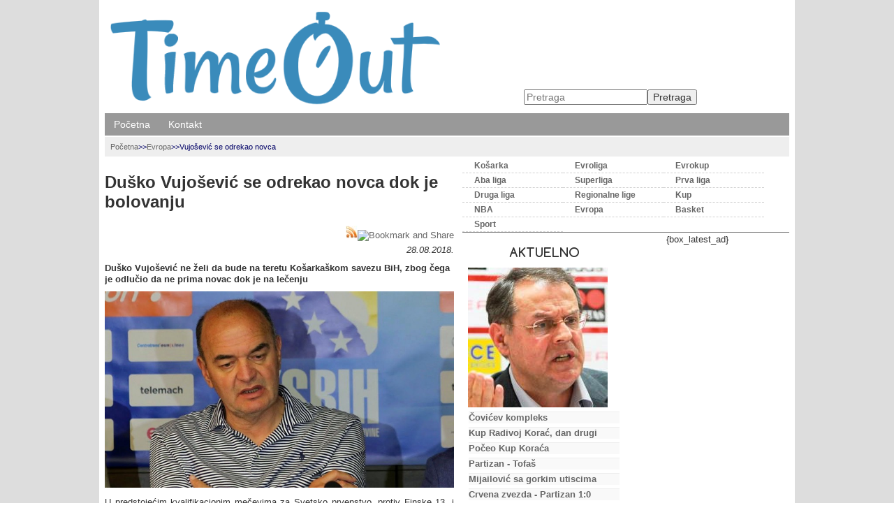

--- FILE ---
content_type: text/html; charset=utf-8
request_url: https://www.timeout.rs/evropa/dusko-vujosevic-se-odrekao-novca-dok-je-bolovanju.html
body_size: 7883
content:
<!doctype html><html xmlns:og="http://ogp.me/ns#" xmlns:fb="http://www.facebook.com/2008/fbml"><head><title>Duško Vujošević se odrekao novca dok je bolovanju | TimeOut Portal</title><base data-url="https://www.timeout.rs/" data-url-view="https://www.timeout.rs/" data-url-static="https://static.timeout.rs/" data-url-external="" data-domain="www.timeout.rs" data-request-uri="evropa/dusko-vujosevic-se-odrekao-novca-dok-je-bolovanju.html"/><meta http-equiv="Content-Type" content="text/html; charset=utf-8"/><meta http-equiv="content-language" content="rs"><meta name="title" content="Duško Vujošević se odrekao novca dok je bolovanju"><meta name="description" content="Duško Vujošević ne želi da bude na teretu Košarkaškom savezu BiH, zbog čega je odlučio da ne prima novac dok je na lečenju"><meta name="keywords" content="Bosna i Hercegovina, Duško Vujošević" /><meta name="robots" content="index, follow" /><!--if:gwt_verify--><meta name="google-site-verification" content="8fp6UVLpXw83BgYxuFNXe5MMdQ2ulT-nUMKtBaAkZD4" /><!--/if:gwt_verify--><meta name="generator" content="Hannibal CMS" /><meta name="author" content="" /><meta name="viewport" content="width=device-width, initial-scale=1.0"/><meta property="og:title" content="Duško Vujošević se odrekao novca dok je bolovanju" /><meta property="og:type" content="article" /><meta property="og:url" content="https://www.timeout.rs/evropa/dusko-vujosevic-se-odrekao-novca-dok-je-bolovanju.html" /><!--if:image--><meta property="og:image" content="https://static.timeout.rs/files/ljudi/duskovujosevic7.jpg" /><!--/if:image--><meta property="og:site_name" content="TimeOut Portal" /><meta property="og:description" content="Duško Vujošević ne želi da bude na teretu Košarkaškom savezu BiH, zbog čega je odlučio da ne prima novac dok je na lečenju" /><meta property="og:locale" content="sr_RS"/><meta property="fb:app_id" content="526697194096976"/><meta property="fb:pages" content="225667684546349" /><meta property="article:publisher" content="https://www.facebook.com/timeout.portal"/><meta property="article:published_time" content="2018-08-28T15:04:41+02:00"/><!--if:modified_time--><meta property="og:updated_time" content="2018-09-03T13:04:40+02:00"/><meta property="article:modified_time" content="2018-09-03T13:04:40+02:00"/><!--/if:modified_time--><meta name="twitter:card" content="summary_large_image"><meta name="twitter:site" content="@timeout.rs"><meta name="twitter:title" content="Duško Vujošević se odrekao novca dok je bolovanju"><meta name="twitter:description" content="Duško Vujošević ne želi da bude na teretu Košarkaškom savezu BiH, zbog čega je odlučio da ne prima novac dok je na lečenju"><!--if:image--><meta name="twitter:image" content="https://static.timeout.rs/files/ljudi/duskovujosevic7.jpg" /><!--/if:image--><link rel="dns-prefetch" href="//code.jquery.com"><link rel="dns-prefetch" href="//pagead2.googlesyndication.com"><link rel="dns-prefetch" href="//connect.facebook.net"><link rel="dns-prefetch" href="//apis.google.com"><link rel="dns-prefetch" href="//platform.twitter.com"><link rel="dns-prefetch" href="//www.google-analytics.com"><link rel="alternate" type="application/rss+xml" title="RSS" href="https://www.timeout.rs/rss" /><!--if:shorturl--><link rel="shorturl" href="http://timeout.rs/bjI2Mjg1"/><!--/if:shorturl--><link rel="shortcut icon" href="https://static.timeout.rs/favicon.ico" type="image/x-icon" /><!--ifnot:debug--><link rel="stylesheet" href="https://static.timeout.rs/css/css.min.css"/><!--/ifnot:debug--></head><body id="bodyevropa" data-per-page="10" class="cover "><div id="wrapper"><a id="top" accesskey="t"></a><header><a href="https://www.timeout.rs/" id="header_img_link"><img src="[data-uri]" data-src="https://static.timeout.rs/images/timeout-logo-1.1-blue.png" data-src-small="https://static.timeout.rs/images/timeout-logo-1.1-blue.png" data-small-at="380" alt="TimeOut Portal" id="header_img" /></a><div id="burger"><a><span></span></a></div><div><!--box_sections--><nav><ul id="boxSection"><li><a href="https://www.timeout.rs/" rel="navmenu1" title="TimeOut Portal" accesskey="0">Početna</a><!--if:drop_list--><!--/if:drop_list--></li><li><a href="https://www.timeout.rs/kontakt.html" rel="navmenu4" title="" accesskey="1">Kontakt</a><!--if:drop_list--><!--/if:drop_list--></li></ul></nav><!-- cached Tue, 03 Feb 2026 01:08:31 +0100 --></div><div id="search"><!--box_search--><form action="https://www.timeout.rs/" method="get" id="boxSearch"><input type="hidden" name="action" value="search" /><input type="search" name="search" id="search_field" required="required" placeholder="Pretraga" /><input type="submit" value="Pretraga" /></form><script type="application/ld+json">{"@context": "http://schema.org","@type": "WebSite","url": "https://www.timeout.rs/",
"potentialAction": {"@type": "SearchAction","target": "https://www.timeout.rs/?action=search&search={search_term_string}","query-input": "required name=search_term_string"}}
</script></div><div id="top_bar"><div id="breadcrumb"><div class="breadcrumb"><a href="https://www.timeout.rs/">Početna</a><span class="divider">>></span><a href="https://www.timeout.rs/evropa/">Evropa</a><span class="divider">>></span><span>Vujošević se odrekao novca</span></div><script type="application/ld+json">{"@context": "https://schema.org","@type": "BreadcrumbList","itemListElement": [{"@type": "ListItem", "position": 1, "name": "Evropa", "item": "https://www.timeout.rs/evropa/"},{"@type": "ListItem", "position": 2, "name": "Duško Vujošević se odrekao novca dok je bolovanju"}]}</script></div></div></header><!--body--><div id="content"><div id="main"><!--news--><h1>Duško Vujošević se odrekao novca dok je bolovanju</h1><div class="boxes"><div align="right"><!-- a onclick="printSpecial();"><img src="https://www.timeout.rs/images/icon_print.jpg" alt="print" /></a> --><!--if:feed--><a type="application/rss+xml" href="https://www.timeout.rs/?action=rss&amp;cid=11" target="_blank"><img src="https://static.timeout.rs/images/icon_rss.jpg" alt="rss" title="rss" /></a><!--/if:feed--><!-- AddThis Button BEGIN --><script type="text/javascript">var addthis_pub="gvozden";</script><a href="//www.addthis.com/bookmark.php" onmouseover="return addthis_open(this, '', '[URL]', '[TITLE]')" onmouseout="addthis_close()" onclick="return addthis_sendto()"><img src="//s7.addthis.com/static/btn/sm-plus.gif" width="16" height="16" border="0" alt="Bookmark and Share" style="border:0" /></a><script type="text/javascript" src="//s7.addthis.com/js/152/addthis_widget.js" async="async"></script><!-- AddThis Button END --></div><div id="printReady"><p align="right"><em><a href="https://www.timeout.rs/tag/.html"></a> 28.08.2018.   </em></p><!--if:abstract--><p><strong>Duško Vujošević ne želi da bude na teretu Košarkaškom savezu BiH, zbog čega je odlučio da ne prima novac dok je na lečenju</strong></p><!--/if:abstract--><div class="white document"><!--if:image_view--><figure><img src="https://static.timeout.rs/files/ljudi/duskovujosevic7.jpg" alt="Duško Vujošević se odrekao novca dok je bolovanju" class="image left" id="news_img" /><figcaption></figcaption></figure><!--/if:image_view--><div><p>U predstojećim kvalifikacionim mečevima za Svetsko prvenstvo, protiv Finske 13. i Če&scaron;ke 16. septembra, na klupi reprezentacije BiH umesto Du&scaron;ka Vujo&scaron;evića sedeće njegov pomoćnik Mensur Bajramović, a selektor &quot;zmajeva&quot; doneo je džentlmensku odluku da se odrekne novca koji mu sleduje dok je na lečenju, pi&scaron;e &quot;Dnevni avaz&quot;.</p><p>Iskusnog stručnjaka tokom septembra očekuje transplantacija bubrega, tako da neće biti u mogućnosti da vodi reprezentaciju Bosne i Hercegovine.</p><p>&quot;Sa selektorom sam u stalnom kontaktu. Trenutno je u fazi priprema za transplantaciju. Obavio je i manji hirur&scaron;ki zahvat na srcu, koji je bio neophodan. Vujo&scaron;ević će se, verovatno, pojaviti u Sarajevu tokom okupljanja reprezentacije, ali neće voditi ekipu&quot;, rekao je sarajevskom listu Sini&scaron;a Kovačević, direktor reprezentacije BiH.</p><p>Kovačević je poručio da Vujo&scaron;ević neće biti teret za ionako praznu kasu Ko&scaron;arka&scaron;kog saveza BiH, jer se odrekao novca koji bi trebalo da dobije po ugovoru.</p><p>&quot;Vujo&scaron;ević se odrekao ugovornih rata koje mu dolaze u periodu dok nije tu. Konkretno, selektor se odrekao novca koji je kroz rate trebalo da dobije za septembarski ciklus. Ne želi da bude teret KS BiH u periodu dok nije tu i dok se čeka njegov povratak&quot;, istakao je za Kovačević.</p><p>Vujo&scaron;evićev dalji angažman na klupi &quot;zmajeva&quot; zavisiće od njegovog zdravstvenog stanja nakon &scaron;to mu bude odrađenja transplantacija bubrega u Turskoj.</p><p>Reprezentativci BiH u Sarajevu će se okupiti 3. septembra i početi pripreme za nastavak kvalifikacija za Mundobasket 2019. godine.</p><p><em><a href="http://mondo.rs/a1128324/Sport/Kosarka/Dusko-Vujosevic-se-odrekao-novca-dok-je-bolovanju.html" target="_blank">Mondo</a></em></p></div><div style="clear:both"></div></div></div><div style="clear:both"></div><p class="lightText"><!-- Čitanja: 2023 | --></p><p class="keywords"><br/><a href="https://twitter.com/intent/tweet?url=http://timeout.rs/bjI2Mjg1&text=Vujo%C5%A1evi%C4%87+se+odrekao+novca%0A">#</a>
	&nbsp;
		
		<!--ifnot:active--><span>Bosna i Hercegovina</span><!--/ifnot:active-->
	&nbsp;
		
		<!--ifnot:active--><span>Duško Vujošević</span><!--/ifnot:active--><br/><a href="https://twitter.com/intent/tweet?url=http://timeout.rs/bjI2Mjg1&text=Vujo%C5%A1evi%C4%87+se+odrekao+novca%0A%0A">@</a></p><a id="comment"></a>

   ﻿<ins class="adsbygoogle" style="display:block;background:#fff" data-ad-client="ca-pub-0978109494917247" data-ad-slot="1652257750" data-ad-format="auto"></ins><script>(adsbygoogle = window.adsbygoogle || []).push({});</script><br/><!-- social network start --><a href="https://twitter.com/share" class="twitter-share-button" data-via="timeoutrs" data-text="Duško Vujošević se odrekao novca dok je bolovanju" data-url="http://timeout.rs/bjI2Mjg1">Tweet</a><a> &nbsp; </a><div class="fb-like" data-href="https://www.timeout.rs/evropa/dusko-vujosevic-se-odrekao-novca-dok-je-bolovanju.html" data-layout="button_count" data-action="like" data-show-faces="false" data-share="true"></div><!-- social network end --><br/></div><br/><!--if:related_news--><ul id="relatedNews"><li><a href="https://www.timeout.rs/kosarka/repesa-menja-vujosevica-na-klupi-bih.html" title="Novi selektor košarkaške reprezentacije Bosne i Hercegovine je Jasmin Repeša, koji će na toj dužnosti zameniti Duška Vujoševića. Sve pojedinosti biće poznate u ponedeljak."><img src="https://static.timeout.rs/files/_cache/tmb_ljudi-repesa20150426np2.jpg" alt="Repeša menja Vujoševića na klupi BiH" width="150"/><br/>Repeša umesto Vujoševića</a><li><a href="https://www.timeout.rs/evropa/jasmin-repesa-nasledio-duleta-vujosevica-zaduzio-je-ove-prostore.html" title="&quot;Radi se o čoveku koji je zadužio ove prostore. Nastavljam njegov posao, ovo je njegov spisak igrača kojima želim zahvaliti jer su se odazvali i žele ostvariti rezultat&quot;, rekao je Jasmin Repeša, novi selektor reprezentacije BiH."><img src="https://static.timeout.rs/files/_cache/tmb_repesa1vujosevic.jpg" alt="Jasmin Repeša nasledio Duleta Vujoševića: Zadužio je ove prostore" width="150"/><br/>Repeša nasledio Vujoševića</a><li><a href="https://www.timeout.rs/kosarka/ostoja-mijailovic-protivzakonita-blokada-partizana-od-strane-marfin-banke.html" title="Partizanu je s računa povučeno osam miliona dinara namenjenih za plate. Crno-beli su ponovo u blokadi, a klub iz Humske tvrdi da je sve sa Marfin bankom bilo protivzakonito."><img src="https://static.timeout.rs/files/_cache/tmb_ostoja-mijailovic-protivzakonita-blokada-partizana-od-strane-marfin-banke.jpg" alt="Ostoja Mijailović: Protivzakonita blokada Partizana od strane Marfin banke" width="150"/><br/>Dokazano - sve je protivzakonito!</a></ul><!--/if:related_news--><div class="trafex-holder" data-category="evropa"></div><!--if:latest_in_cat--><ul id="relatedInCat"><li><a href="https://www.timeout.rs/evropa/boris-dijao-zavrsio-karijeru.html" title="Posle 17 godina, francuski košarkaš odlučio je da je vreme za odmor - Boris Diao saopštio da je od danas penzioner."><img src="https://static.timeout.rs/files/_cache/tmb_20140912mmsrbfra07.jpg" alt="Francuski košarkaš Boris Dijao okončao igračku karijeru" width="150"/><br/>Dijao završio karijeru</a><li><a href="https://www.timeout.rs/evropa/barselona-povlaci-navarovu-jedanaesticu.html" title="Košarkaški klub Barselona odlučio je da povuče dres sa brojem 11 u čast legendarnog Huana Karlosa Navara. Navaro je ovog leta završio karijeru kao natrofejniji košarkaš Barselone u istoriji sa čak 35 trofeja, za dve decenije u katalonskom&hellip;"><img src="https://static.timeout.rs/files/_cache/tmb_navaro_202.jpg" alt="Barselona povlači dres sa Navarovom &quot;jedanaesticom&quot;" width="150"/><br/>Barselona povlači Navarovu jedanaesticu</a><li><a href="https://www.timeout.rs/evropa/jasmin-repesa-nasledio-duleta-vujosevica-zaduzio-je-ove-prostore.html" title="&quot;Radi se o čoveku koji je zadužio ove prostore. Nastavljam njegov posao, ovo je njegov spisak igrača kojima želim zahvaliti jer su se odazvali i žele ostvariti rezultat&quot;, rekao je Jasmin Repeša, novi selektor reprezentacije BiH."><img src="https://static.timeout.rs/files/_cache/tmb_repesa1vujosevic.jpg" alt="Jasmin Repeša nasledio Duleta Vujoševića: Zadužio je ove prostore" width="150"/><br/>Repeša nasledio Vujoševića</a></ul><!--/if:latest_in_cat--><script type="application/ld+json">
{"@context": "http://schema.org","@type": "NewsArticle",
"name": "Duško Vujošević se odrekao novca dok je bolovanju","description": "Duško Vujošević ne želi da bude na teretu Košarkaškom savezu BiH, zbog čega je odlučio da ne prima novac dok je na lečenju","articleSection":"Evropa",
"headline": "Vujošević se odrekao novca","alternativeHeadline": "Duško Vujošević se odrekao novca dok je bolovanju",
"datePublished": "2018-08-28T15:04:41+02:00","dateCreated":"28.08.2018.","dateline":"","author":"",
"commentCount": "0","keywords":"Bosna i Hercegovina, Duško Vujošević","thumbnailUrl":"https://static.timeout.rs/files/_cache/tmb_ljudi-duskovujosevic7.jpg","image": "https://static.timeout.rs/files/ljudi/duskovujosevic7.jpg"}
</script><br clear="all" /></div><div id="right"><!-- box_categories --><ul id="boxCategory"><li><a href="https://www.timeout.rs/kosarka/" rel="dropmenucat2" title="">Košarka</a></li><li><a href="https://www.timeout.rs/evroliga/" rel="dropmenucat3" title="">Evroliga</a></li><li><a href="https://www.timeout.rs/evrokup/" rel="dropmenucat4" title="">Evrokup</a></li><li><a href="https://www.timeout.rs/aba-liga/" rel="dropmenucat5" title="">Aba liga</a></li><li><a href="https://www.timeout.rs/superliga/" rel="dropmenucat6" title="">Superliga</a></li><li><a href="https://www.timeout.rs/prva-liga/" rel="dropmenucat7" title="">Prva liga</a></li><li><a href="https://www.timeout.rs/druga-liga/" rel="dropmenucat8" title="">Druga liga</a></li><li><a href="https://www.timeout.rs/regionalne-lige/" rel="dropmenucat12" title="">Regionalne lige</a></li><li><a href="https://www.timeout.rs/kup/" rel="dropmenucat10" title="">Kup</a></li><li><a href="https://www.timeout.rs/nba/" rel="dropmenucat9" title="">NBA</a></li><li><a href="https://www.timeout.rs/evropa/" rel="dropmenucat11" title="">Evropa</a></li><li><a href="https://www.timeout.rs/basket/" rel="dropmenucat13" title="">Basket</a></li><li><a href="https://www.timeout.rs/sport/" rel="dropmenucat1" title="">Sport</a></li></ul><!-- cached Tue, 03 Feb 2026 01:08:31 +0100 --><div class="box"><div class="box-left"><!--box_latest_news--><div id="latest_news" class="box-left box_bg"><h3>Aktuelno</h3><div class="thumb_holder"><img id="latest_news_thumb" src="https://static.timeout.rs/files/_cache/ltst_ljudi-nebojsa-covic.jpg" alt="Čovićev kompleks" width="200" /></div><ul class="boxNews"><li><a href="https://www.timeout.rs/kosarka/covicev-kompleks.html" title="Čovićev kompleks">Čovićev kompleks</a></li><li><a href="https://www.timeout.rs/kup/kup-radivoj-korac-dan-drugi-fmp-i-partizan-za-okrsaj-u-polufinalu.html" title="Kup Radivoj Korać, dan drugi: FMP i Partizan za okršaj u polufinalu">Kup Radivoj Korać, dan drugi</a></li><li><a href="https://www.timeout.rs/kup/poceo-kup-koraca-zvezda-lagano-do-polufinala-mega-overila-zlatiborce.html" title="Počeo Kup Koraća: Zvezda lagano do polufinala, Mega overila Zlatiborce">Počeo Kup Koraća</a></li><li><a href="https://www.timeout.rs/evrokup/evrokup-ponovo-u-areni-partizan-ugostio-tofas.html" title="Evrokup ponovo u Areni: Parni valjak počeo traljavo, u finišu poražen Tofaš 93:80">Partizan - Tofaš</a></li><li><a href="https://www.timeout.rs/aba-liga/intervju-ostoja-mijailovic-o-aktuelnim-kosarkaskim-temama.html" title="Ostoja Mijailović progovorio o temama koja ga tište povodom aktuelnih dešavanja">Mijailović sa gorkim utiscima</a></li><li><a href="https://www.timeout.rs/aba-liga/crvena-zvezda-povela-protiv-partizana-u-polufinalu-aba-lige.html" title="Crvena zvezda povela protiv Partizana u polufinalu ABA lige">Crvena zvezda - Partizan  1:0</a></li><li><a href="https://www.timeout.rs/aba-liga/zvezda-stotkom-protiv-mege-overila-ligaski-deo-aba.html" title="Zvezda &quot;stotkom&quot; protiv Mege overila ligaški deo ABA">Zvezdina stotka pred polufinale</a></li><li><a href="https://www.timeout.rs/aba-liga/fmp-slavio-protiv-partizana-domaci-derbi-u-polufinalu-aba-lige.html" title="FMP slavio protiv Partizana, domaći derbi u polufinalu ABA lige">FMP srušio Partizan</a></li><li><a href="https://www.timeout.rs/kosarka/srbija-u-grupi-sa-italijom-filipinima-i-angolom-na-sp-u-kini.html" title="Srbija u grupi sa Italijom, Filipinima i Angolom na SP u Kini">Srbija sa Italijom, Filipinima i Angolom</a></li><li><a href="https://www.timeout.rs/aba-liga/partizan-savladao-igokeu.html" title="Oslabljeni Partizan savladao Igokeu">Partizan savladao Igokeu</a></li></ul><span class="right lightText"><a href="https://www.timeout.rs/?action=latest-news">Sve vesti</a></span><br/></div><!-- cached Tue, 03 Feb 2026 01:08:31 +0100 --></div><div class="box-left">
		 
                              
            {box_latest_ad}
            <br/><div id="facebookHolder"></div><div id="tweeterHolder"></div></div><br clear="all" /><div class="banner_holder" id="banner_headline"></div><!-- cached Tue, 03 Feb 2026 01:08:31 +0100 --><div class="css3-tabstrip"><ul><li><input type="radio" name="css3-tabstrip-0" checked="checked" id="css3-tabstrip-0-0" /><label for="css3-tabstrip-0-0">Čitanja</label><div><!--box_top_read--><ul class="boxNews" id="top_read"></ul><!-- cached Tue, 03 Feb 2026 01:08:31 +0100 --></div></li><li><input type="radio" name="css3-tabstrip-0" id="css3-tabstrip-0-1" /><label for="css3-tabstrip-0-1">Komentara</label><div><!--box_most_commented--><ul class="boxNews" id="most_commented"><li><a href="https://www.timeout.rs/kosarka/kk-partizan-mnogo-je-pitanja-ima-li-canak-odgovore.html" title="Ima li Čanak odgovore?">Mnogo je pitanja u Partizanu, ima li Čanak odgovore?</a></li><li><a href="https://www.timeout.rs/nba/bjelica-u-sakramentu-nisam-samo-suter-i-to-cu-dokazati.html" title="Nisam samo šuter">Nemanja Bjelica u Sakramentu: Nisam samo šuter i to ću dokazati</a></li><li><a href="https://www.timeout.rs/evropa/jasmin-repesa-nasledio-duleta-vujosevica-zaduzio-je-ove-prostore.html" title="Repeša nasledio Vujoševića">Jasmin Repeša nasledio Duleta Vujoševića: Zadužio je ove prostore</a></li><li><a href="https://www.timeout.rs/aba-liga/aba-superkup-zvezda-na-olimpiju-partizan-mornar.html" title="ABA Superkup">ABA Superkup: Zvezda na Olimpiju, Partizan – Mornar</a></li><li><a href="https://www.timeout.rs/basket/srebro-za-3x3-juniore-na-evropskom-prvenstvu.html" title="Srebro za juniore u basketu">Srebro za 3x3 juniore na Evropskom prvenstvu</a></li></ul><!-- cached Tue, 03 Feb 2026 01:08:31 +0100 --></div></li><li><input type="radio" name="css3-tabstrip-0" id="css3-tabstrip-0-2" /><label for="css3-tabstrip-0-2">Poslednji komentari</label><div><!--box_last_commented--><ul class="boxNews" id="last_commented"><li><a href="https://www.timeout.rs/nba/bjelica-u-sakramentu-nisam-samo-suter-i-to-cu-dokazati.html#comments" title="Nisam samo šuter">Nemanja Bjelica u Sakramentu: Nisam samo šuter i to ću dokazati</a></li><li><a href="https://www.timeout.rs/evrokup/evrokup-2018-19-tri-mesta-za-aba-dva-za-fiba-ligu-sampiona.html#comments" title="Tri mesta za ABA ligu u Evrokupu">Tri mesta za ABA ligu u Evrokupu, dva za FIBA Ligu šampiona</a></li><li><a href="https://www.timeout.rs/kosarka/kk-partizan-mnogo-je-pitanja-ima-li-canak-odgovore.html#comments" title="Ima li Čanak odgovore?">Mnogo je pitanja u Partizanu, ima li Čanak odgovore?</a></li><li><a href="https://www.timeout.rs/basket/srebro-za-3x3-juniore-na-evropskom-prvenstvu.html#comments" title="Srebro za juniore u basketu">Srebro za 3x3 juniore na Evropskom prvenstvu</a></li><li><a href="https://www.timeout.rs/evropa/jasmin-repesa-nasledio-duleta-vujosevica-zaduzio-je-ove-prostore.html#comments" title="Repeša nasledio Vujoševića">Jasmin Repeša nasledio Duleta Vujoševića: Zadužio je ove prostore</a></li></ul><!-- cached Tue, 03 Feb 2026 01:08:31 +0100 --></div></li></ul></div></div><div class="box"><div class="box-left"><div class="banner_holder" id="banner_right"></div><!-- cached Tue, 03 Feb 2026 01:08:31 +0100 --></div><div class="box-left"></div><br clear="all" /></div><div class="box"><div id="tweetertimelineHolder"></div></div><div style="text-align:center"><div class="boxes_right" id="mvs_counter" style="text-align:center"><noscript><img src="//srv.mojvebsajt.com/counter/?image&url=www.timeout.rs" alt="" /></noscript></div></div></div></div><footer><div class="footer_left"><a href="https://www.timeout.rs/sitemap.html">Mapa sajta</a> | 
					<a type="application/rss+xml" href="https://www.timeout.rs/rss/" target="_blank"><img src="https://static.timeout.rs/images/rss.gif" alt="rss" width="10" height="10" title="rss" /> RSS</a> | 
					<a href="https://www.timeout.rs/output/?type=news&tpl=short.txt&per_page=10" target="_blank"> X </a> |
					<a href="#top">Vrh strane</a><br />
					design <a href="http://www.gvozden.info/" class="footer-link" target="_blank">Gvozden</a> |
					power <a href="http://www.mojvebsajt.com/" class="footer-link" target="_blank">Hannibal CMS</a> |
					on <a href="http://www.hostcentar.com/" class="footer-link" target="_blank">Host Centar</a></div><div class="footer_right"><a href="https://www.timeout.rs/">Početna</a> | 
					<a href="https://www.timeout.rs/impressum.html">Impresum</a> |
					<a href="https://www.timeout.rs/razmena.html">Razmena</a> | 
					<a href="https://www.timeout.rs/kontakt.html">Kontakt</a><br />
					Sva prava su zadržana &copy; 2019 CIMP
				</div></footer></div><script async defer src="//pagead2.googlesyndication.com/pagead/js/adsbygoogle.js"></script><script src="//code.jquery.com/jquery-3.2.1.min.js"></script><script>window.jQuery || document.write("<script src='https://static.timeout.rs/js/jquery-3.2.1.min.js'>\x3C/script>")</script><!--ifnot:debug--><script src="https://static.timeout.rs/js/js.min.js"></script><script src="//srv.mojvebsajt.com/counter/count.php" defer="defer"></script><script type="application/ld+json">
			{"@context":"http://schema.org","@type":"WebSite","name":"TimeOut Portal","url":"https://www.timeout.rs/"}
		</script><!--if:ga_code--><script async>
			var _gaq = _gaq || [];
			_gaq.push(['_setAccount', 'UA-15492147-12']);
			_gaq.push(['_trackPageview']);
			(function() {
			var ga = document.createElement('script'); ga.type = 'text/javascript'; ga.async = true;
			ga.src = ('https:' == document.location.protocol ? 'https://ssl' : 'http://www') + '.google-analytics.com/ga.js';
			var s = document.getElementsByTagName('script')[0]; s.parentNode.insertBefore(ga, s);
			})();
		</script><!--/if:ga_code--><!--/ifnot:debug--></body></html>

--- FILE ---
content_type: text/html; charset=utf-8
request_url: https://www.google.com/recaptcha/api2/aframe
body_size: 267
content:
<!DOCTYPE HTML><html><head><meta http-equiv="content-type" content="text/html; charset=UTF-8"></head><body><script nonce="WqRYDiYW8oyF2W-hIwz-Kg">/** Anti-fraud and anti-abuse applications only. See google.com/recaptcha */ try{var clients={'sodar':'https://pagead2.googlesyndication.com/pagead/sodar?'};window.addEventListener("message",function(a){try{if(a.source===window.parent){var b=JSON.parse(a.data);var c=clients[b['id']];if(c){var d=document.createElement('img');d.src=c+b['params']+'&rc='+(localStorage.getItem("rc::a")?sessionStorage.getItem("rc::b"):"");window.document.body.appendChild(d);sessionStorage.setItem("rc::e",parseInt(sessionStorage.getItem("rc::e")||0)+1);localStorage.setItem("rc::h",'1770077316829');}}}catch(b){}});window.parent.postMessage("_grecaptcha_ready", "*");}catch(b){}</script></body></html>

--- FILE ---
content_type: text/css
request_url: https://static.timeout.rs/css/css.min.css
body_size: 4416
content:
.clearfix{zoom:1}.clearfix:before{content:"\0020";display:block;height:0;overflow:hidden}.clearfix:after{content:"\0020";display:block;height:0;overflow:hidden;clear:both}html,body,body div,span,object,iframe,h1,h2,h3,h4,h5,h6,p,blockquote,pre,abbr,address,cite,code,del,dfn,em,img,ins,kbd,q,samp,small,strong,sub,sup,var,b,i,dl,dt,dd,ol,ul,li,fieldset,form,label,legend,table,caption,tbody,tfoot,thead,tr,th,td,article,aside,figure,footer,header,hgroup,menu,nav,section,time,mark,audio,video{margin:0;padding:0;border:0;outline:0;font-size:100%;vertical-align:baseline;background:transparent}article,aside,figure,footer,header,hgroup,nav,section{display:block}img,object,embed{max-width:100%}ul{list-style:none}blockquote,q{quotes:none}blockquote:before,blockquote:after,q:before,q:after{content:'';content:none}a{margin:0;padding:0;font-size:100%;vertical-align:baseline;background:transparent;cursor:pointer}del{text-decoration:line-through}abbr[title],dfn[title]{border-bottom:1px dotted #000;cursor:help}table{border-collapse:collapse;border-spacing:0;font-size:inherit;font:100%}th{font-weight:bold;vertical-align:bottom}td{font-weight:normal;vertical-align:top}hr{display:block;height:1px;border:0;border-top:1px solid #ccc;margin:1em 0;padding:0}input,select{vertical-align:middle}pre{white-space:pre;white-space:pre-wrap;white-space:pre-line;word-wrap:break-word}input[type="radio"]{vertical-align:text-bottom}input[type="checkbox"]{vertical-align:bottom;*vertical-align:baseline}.ie6 input{vertical-align:text-bottom}select,input,textarea{font:99% sans-serif}a:hover,a:active{outline:0;text-decoration:underline}small{font-size:85%}strong,th{font-weight:bold}td,td img{vertical-align:top}sub,sup{font-size:75%;line-height:0;position:relative}sup{top:-0.5em}sub{bottom:-0.25em}pre,code,kbd,samp{font-family:monospace,sans-serif}.clickable,label,input[type=button],input[type=submit],button{cursor:pointer}button,input,select,textarea{margin:0}button{width:auto;overflow:visible}html{background:#fff;height:100%}body{font:14px Arial,Helvetica,sans-serif;background:#ddd;min-height:100%}body.bgny{background:url(../images/bgny.jpg) no-repeat center center fixed}body.csmx{background:url(../images/bg_csmx.jpg) no-repeat center center fixed}body.uskrs{background:url(../images/bg_uskrs_jaja.jpg) no-repeat center center fixed}body.sorrow{background:none repeat scroll 0 0 #222}body.flag{background:url(../images/bg_flag.jpg) no-repeat center center fixed}body.cover{-webkit-background-size:cover;-moz-background-size:cover;-o-background-size:cover;background-size:cover}body,select,input,textarea{color:#333}a{color:#666;cursor:pointer;text-decoration:none}a:hover{color:#333}::-moz-selection{background:#fcd700;color:#fff;text-shadow:none}::selection{background:#fcd700;color:#fff;text-shadow:none}a:link{-webkit-tap-highlight-color:#fcd700}h1,h2,h4{font:normal 24px/28px Georgia,"Times New Roman",Times,serif}h1{font:bold 24px Arial,Helvetica,sans-serif;margin:20px 0}h2{font:bold 18px Arial,Helvetica,sans-serif;margin:5px 0;color:#039}h2 a{color:#020503}h3{font:bold 18px 'Comfortaa',normal;margin:10px 0;text-transform:uppercase}h3 a{color:#020503}h4{font:bold 18px Arial,Helvetica,sans-serif;margin:5px 0;color:#039}h1.index{display:none}table,th,td{border:1px solid #fff}th{text-transform:uppercase}tr,td,th{padding:4px 3px}p{padding:5px 0}em{font-family:Arial}ins{background-color:#fcd700;color:#000;text-decoration:none}mark{background-color:#fcd700;color:#000;font-style:italic;font-weight:bold}a.active{text-decoration:underline}a.block{display:block}a.block span{display:none}address{font:normal 16px Arial,Helvetica,sans-serif;color:#00a336}input.field,textarea.field{width:610px;background:#ededed;border:0;font:normal 14px/30px Arial,Helvetica,sans-serif;margin:4px 0;height:20px;padding:5px}textarea.field{height:190px}textarea{overflow:auto}select{max-width:500px}img{border:0}ul,ol,dl{position:relative}li{list-style:none}header,#content,footer{width:980px;margin:auto;background:#fff;display:table;position:relative;clear:both}header{margin-bottom:3px}header #search{top:120px;margin-left:600px;position:absolute}header #top_bar{clear:both;padding:4px;height:20px;background:#eee;margin-top:2px}header #top_bar #lang_bar{float:left;padding:3px 4px;background:#eee;font-size:12px}footer{border-top:1px solid black;clear:both;text-align:center;position:relative;bottom:0;font-size:12px}footer .footer_left .footer-link{color:#1f6e00}footer .footer_left{width:460px;float:left;border-right:1px solid #d1d1d1;color:#7d7d7d}footer .footer_left a{color:#009b03}footer .footer_right{width:460px;float:right;color:#7d7d7d}footer .footer_right a{color:#009b03}#boxSection{clear:both;background:#999;height:32px}#boxSection li{float:left;padding:0 5px;height:32px}#boxSection a{font-size:14px;padding:8px;display:block;color:#fff}#boxSection a :hover{color:#ff6}#boxSection li ul{background:#888;margin-left:-10px;position:absolute;z-index:999;opacity:0;visibility:hidden;transition:all .2s ease-in-out}#boxSection li ul li{float:none}#boxSection li:hover ul{opacity:1;visibility:visible}#boxCategory{font-size:12px;text-align:left}#boxCategory a{padding:0 15px 5px}#boxCategory li{border-bottom:1px dashed #d1d1d1;padding:2px;width:140px;display:inline-block}#boxCategory li a{font-weight:bold;vertical-align:bottom}#boxCategory li ul{display:inline}#boxCategory li ul li{border:0;width:140px;display:inline-block}#boxCategory li ul li a{font-weight:normal}#burger a{cursor:pointer;padding:12px 0;position:absolute;right:10px;top:1px;display:none}#burger a span{position:relative;display:block;width:20px;height:4px;background:#666;transition:all .2s ease-in-out}#burger a span:before,#burger a span:after{position:absolute;background:#666;content:'';width:20px;height:4px;transition:all .2s ease-in-out}#burger a span:before{top:-8px}#burger a span:after{top:8px}#burger a.active span{background:transparent}#burger a.active span:before{transform:rotate(45deg) translate(5px,6px)}#burger a.active span:after{transform:rotate(-45deg) translate(5px,-6px)}.comment_like,.comment_hate,.comment_dislake,#comment_sort_like,#comment_sort_hate,#comment_sort_dislake{font-family:monospace}.comment_like,#comment_sort_like{color:#093}.comment_hate,#comment_sort_hate .comment_dislake,#comment_sort_dislake{color:#f30}#dump{display:none}#floatbox{position:absolute;left:25%;right:25%;top:20%;z-index:998}#floatbox_close{position:absolute;background:url(../images/close.png) 0 0 no-repeat;display:block;width:24px;height:24px;right:-5px;top:-5px;z-index:999}#floatbox_frame{background:#fff;padding:20px;border:2px solid #ddd}#floatbox_content{min-width:400px;max-width:80%;min-height:100px;max-height:80%;position:relative;overflow:auto;text-align:center}#slider{width:500px;height:320px;position:relative;z-index:10;overflow:hidden}#slider img{max-height:320px;width:500px;position:absolute;display:none}#slider-txt{padding:5px;color:#ff6;background:url(../images/transparent.png) repeat rgba(0,0,0,0.6);position:absolute;z-index:11;min-height:100px;max-height:500px;bottom:0}#slider-txt h3{margin:0}#slider-txt a{color:#ff6}#slider ul.slider-links{position:absolute;top:10px;right:10px;display:inline-block}#slider ul.slider-links li{display:inline;margin:0 0 0 5px}#slider ul.slider-links li a{border:1px solid #999;padding:2px 5px;background:#eee;color:#111}#slider ul.slider-links li a .active{background:#666;color:#eee}#banner_left{margin:auto;text-align:center}#banner_left img{margin:1px 0}#banner_left object{margin:1px 0}#banner_friends{margin:auto;text-align:center}#banner_friends img{margin:1px 2px}#banner_friends object{margin:1px 2px}#banner_razmena{margin:auto;text-align:center}#banner_razmena img{margin:1px 2px}#banner_razmena object{margin:1px 2px}#banner_right img{margin:5px}#banner_right object{margin:5px}.rounded-corners{-moz-border-radius:20px;-webkit-border-radius:20px;-khtml-border-radius:20px;border-radius:20px}.shadow{-moz-box-shadow:0 0 5px 5px #9a8966;-webkit-box-shadow:0 0 5px 5px #9a8966;box-shadow:0 0 5px 5px #9a8966}.shadow2{-moz-box-shadow:0 0 5px 5px #341818;-webkit-box-shadow:0 0 5px 5px #341818;box-shadow:0 0 5px 5px #341818}.lightText{font-size:smaller;color:#666}.lightText a{font-weight:bold}.document{width:500px;overflow:hidden}.document p{text-align:justify}.document img{max-width:500px;height:auto !important}.document li{list-style-position:inside;list-style-type:unset;margin:2px;background:#fffff0}.right{float:right}.left{float:left}.blur{position:relative;bottom:3px;right:2px;margin-top:4px;margin-left:3px;border:1px solid #888;padding:5px}.thumbnail{max-width:150px;max-height:120px;cursor:pointer;margin:2px;float:left;border:2px solid #ddd}.image{margin:4px 0;position:relative}.image_small{margin:4px}figure,.image_holder{position:relative;text-align:center}figcaption,.image_caption{right:5px;padding:0 4px;position:absolute;bottom:12px;background:url(../images/transparent.png) repeat rgba(128,128,128,0.4);z-index:99;color:#fff}.image2wide{width:100%}.boxes{border-bottom:1px dashed #ccc}.box_bg,.box_long{width:500px;min-height:90px}.tab_caption{border-bottom:1px solid #ccc;height:18px}.tab_caption li{height:14px;width:100px;border-bottom:1px solid #ccc;float:left;text-align:center;font-size:11px;cursor:pointer;padding:4px 0 0;margin-left:1px}.tab_caption li .current{color:#e10000;border-bottom:1px solid #f5f5f5}.tabs{min-height:130px;clear:both}.preload{width:12px;height:12px;float:left;margin:2px 4px 2px 0}.thumb_holder{max-width:200px;background:#ddd;border:1px solid #fff;text-align:center;display:table-cell;vertical-align:middle}.thumb_holder img{vertical-align:middle}.box-left{width:220px;float:left;margin:2px}.boxes_news{width:246px;padding-right:4px;float:left;border-bottom:1px solid gray;margin-top:4px;height:250px;overflow:hidden}.boxes_news_content{clear:both;height:125px;overflow:hidden}.boxes_news_title{font-weight:bold;font-size:13px}.boxes_news_title a{color:#333;word-wrap:break-word}.boxes_news_body{font-size:11px}.boxes_news_link{margin-top:10px;padding-right:3px;float:right}.boxes_news_link a{font-size:11px}.boxes_news_content img{float:left;margin:0 5px 5px 0}.fb-like-box{float:right}.keywords a,.keywords span{white-space:pre}.zoom img{position:relative;margin-top:-50px}#wrapper{width:980px;padding:8px;background:#fff;margin:0 auto}#container{background:#fff}#header_img{width:auto;height:150px;margin-bottom:1px}#header_img_link{pointer-events:none}#content{font:13px/16px Tahoma,Arial,Helvetica,sans-serif;clear:both;display:table}#content #main{float:left;display:table-column;width:500px;overflow:hidden;max-width:500px}#content #right{float:right;display:table-column;width:468px;margin-left:2px;text-align:center}#content #right .box_bg{width:220px;margin:5px;border-bottom:1px solid gray}#content #right .box_long{width:220px;margin:5px}#bodymember #main{float:left;display:table;width:900px;overflow:hidden;max-width:none}.box{border-bottom:2px solid gray;border-top:1px solid gray}.boxNews{padding:0;margin:0}.boxNews{text-align:left}.boxNews li{margin:5px 2px;background:none repeat scroll 0 0 #f9f9f9;border-top:1px solid #eee}.boxNews li.bdlft{border-left:2px solid gray;padding-left:3px;text-indent:4px}.boxNews li a{font-weight:bold}.boxAds{width:230px;float:left}.boxAds{text-align:left}.boxPage{overflow:auto}.boxPage{text-align:left;float:left}#boxSearch{margin:0;padding:0;width:350px}#boxSearch #search{border:1px solid #efefef;margin:0 2px;width:146px}#search_results div.search_result{min-height:120px}#relatedNews,#relatedInCat{display:block;clear:left}#relatedNews li,#relatedInCat li{display:inline-block;width:150px;padding:8px;float:left;text-align:center}#latest_ads li{max-height:19px;overflow:hidden}blockquote,.entrefilet{padding:8px;border-top:1px solid #e1cc89;border-bottom:1px solid #e1cc89;margin:5px;text-indent:10px}.entrefilet{font:14px/18px Times,serif;background:#fbf0cd;width:40%;float:right}.graph{position:relative;width:150px;border:1px solid #cfcfcf;padding:1px}.graph .bar{display:block;position:relative;background:#dfdfdf;text-align:center;color:#333;height:1em;line-height:1em}.graph .bar span{position:absolute;left:1em}#breadcrumb{padding:4px 0 0 4px;font-size:11px;color:#006}.fb-like-box{min-height:270px}tr:hover{background:#f3f3f3}.css3-tabstrip{width:100%;height:210px}.css3-tabstrip ul,.css3-tabstrip>ul>li{margin:0;padding:0;list-style:none}.css3-tabstrip input[type="radio"]:checked+label{position:relative}.css3-tabstrip>ul>li,.css3-tabstrip input[type="radio"]+label{display:inline-block;font-size:12px}.css3-tabstrip>ul li>div,.css3-tabstrip input[type="radio"]{position:absolute}.css3-tabstrip>ul li>div,.css3-tabstrip input[type="radio"]+label{border:solid 1px #ccc}.css3-tabstrip>ul li{vertical-align:top}.css3-tabstrip>ul>li:first-child{margin-left:8px}.css3-tabstrip>ul li>div{top:33px;bottom:0;left:0;width:100%;height:175px;padding:8px;overflow:auto;background:#fff;-moz-box-sizing:border-box;-webkit-box-sizing:border-box;box-sizing:border-box}.css3-tabstrip input[type="radio"]+label{margin:0 2px 0 0;padding:0 18px;line-height:32px;background:#f1f1f1;text-align:center;border-radius:5px 5px 0 0;cursor:pointer;-moz-user-select:none;-webkit-user-select:none;user-select:none}.css3-tabstrip input[type="radio"]:checked+label{z-index:1;background:#fff;border-bottom-color:#fff;cursor:default}.css3-tabstrip input[type="radio"]{opacity:0}.css3-tabstrip input[type="radio"] ~ div{display:none}.css3-tabstrip input[type="radio"]:checked:not(:disabled) ~ div{display:block}.css3-tabstrip input[type="radio"]:disabled+label{opacity:.5;cursor:no-drop}@media screen and (max-width:885px){*{max-width:100%}#wrapper{max-width:500px}header,footer,#content{width:100%}#content #main,#content #right{float:none;clear:both;margin:0 auto;display:block}#header_img{width:100%;max-width:100%;height:auto}#header_img_link{pointer-events:auto}#boxSection{height:100%;width:100%;display:none}#boxSection li{float:none;display:block;padding:0 5px;height:auto}#boxSection li ul{position:relative;visibility:visible;opacity:1;margin-left:10px}#boxCategory{display:none}#burger{height:32px;position:relative}#burger a{display:block}#boxSearch{display:none}#breadcrumb{display:none}#top_bar{display:none}#slider img{transition-duration:unset;transition-property:unset}.boxes_news{width:100%;height:100%}.boxes_news_content{height:100%}.boxes_news_title{font-weight:bold;font-size:14px}.boxes_news_body{font-size:12px}}@media screen and (max-width:500px){*{max-width:100% !important;font-size:16px}html,body{width:100% !important}body{font-size:16px}header,footer,#content{margin:0;width:100%;max-width:100%}img{height:auto !important}.boxes_news_title{font-size:18px}.document,.boxes_news_body,.box_bg,.box_long,footer .footer_left,footer .footer_right{max-width:100%;width:90%;border:0;font-size:16px}#wrapper,#content,#slider,#slider img{width:100%;margin:0;padding:0}#content #main,#content #right{width:80%;max-width:100%}#content #right .box_bg{width:100%}#relatedNews li,#relatedInCat li{width:28%}.fb-comments,.fb-comments iframe[style],.fb-like-box,.fb-like-box iframe[style]{width:100% !important;display:block;z-index:2000;position:relative}.fb-comments span,.fb-comments iframe span[style],.fb-like-box span,.fb-like-box iframe span[style]{width:100% !important;display:block;z-index:2000;position:relative}#content #right .box_bg,#slider-txt{min-height:auto}#content #right .box_bg h3,#slider-txt h3{text-transform:none}#content #right .box_bg span,#slider-txt span{display:none}.box-left{width:100%}.boxNews li{padding:3px}.css3-tabstrip{width:100%;height:auto}.css3-tabstrip ul,.css3-tabstrip>ul>li{margin:0;padding:0;list-style:none;width:100%;font-size:16px}.css3-tabstrip>ul>li:first-child{margin-left:0}.css3-tabstrip input[type="radio"]+label{font-size:16px}.css3-tabstrip>ul li>div{position:relative;border:0}.css3-tabstrip>ul li>div{top:auto;bottom:0;left:0;width:100%;height:auto;padding:0;overflow:auto}.css3-tabstrip input[type="radio"]+label{margin:0 2px 0 0;padding:0 18px;background:#fff;text-align:center;border:0}.css3-tabstrip input[type="radio"] ~ div{display:block}.css3-tabstrip input[type="radio"]:checked:not(:disabled) ~ div{display:block}#banner_friends,.tag_cloud{display:none}}@media screen and (max-width:460px){*{max-width:100% !important;font-size:16px}html,body{width:100% !important}body{font-size:16px}header,footer,#content{margin:0;width:100%;max-width:100%}.boxes_news_title{font-size:18px}.document,.boxes_news_body,.box_bg,.box_long,footer .footer_left,footer .footer_right{max-width:100%;width:90%;border:0;font-size:16px}#wrapper,#content,#slider,#slider img{width:100%;margin:0;padding:0;height:auto}#content #main,#content #right{width:90%;max-width:100%}#slider{height:180px}}@media screen and (max-width:320px){*{font-size:larger}header,footer,#content{margin:0;width:100%}.box,.box-left{width:98%}#header_img{width:100%;max-width:100%;height:auto}#content #main,#content #right{width:98%}#slider{max-height:200px}#content #right .box_bg{width:98%}}@media screen and (min-width:885px){.accelerated{transform:translateZ(0);-webkit-transform:translateZ(0);-moz-transform:translateZ(0);-ms-transform:translateZ(0);-o-transform:translateZ(0)}#slider img{transition-duration:6s;transition-property:transform}#slider img .fx1{transform:scale(1.2) translate(-10px);transform-origin:left top 0}#slider img .fx2{transform:scale(1.2) translate(10px);transform-origin:right top 0}#slider img .fx3{transform:scale(1.1);transform-origin:right bottom 0}#slider img .fx4{transform:scale(1.1);transform-origin:left bottom 0}}@font-face{font-family:'Comfortaa';font-style:normal;font-weight:400;src:local("Comfortaa"),local("Comfortaa-Regular"),url(https://fonts.gstatic.com/s/comfortaa/v7/-DackuIFgo7Hfy3rR14C31tXRa8TVwTICgirnJhmVJw.woff2) format("woff2")}@font-face{font-family:'Comfortaa';font-style:normal;font-weight:700;src:local("Comfortaa Bold"),local("Comfortaa-Bold"),url(https://fonts.gstatic.com/s/comfortaa/v7/fND5XPYKrF2tQDwwfWZJI-XREeHhJi4GEUJI9ob_ak4.woff2) format("woff2")}

--- FILE ---
content_type: application/javascript
request_url: https://static.timeout.rs/js/js.min.js
body_size: 4194
content:
var checkForm=function(h){var b=true;var f=true;var d=true;var a="require";var e=true;var g="error";$("."+a,h).removeClass(a);$("."+g,h).remove();$(".error_message",h).hide();var c=".required:enabled, *[required='required']";$(c,h).each(function(){var m=$(this);if(m.is(":disabled")||m.is(":hidden")){return}var l=Math.max(m.attr("minlength"),1);var p=m.val();if(m.attr("type")=="checkbox"&&!m.is(":checked")){p=""}if(p===null){p=0}if(p.length<l||p==0){b=false;if(f){console.log(m.attr("name")?m.attr("name"):m.attr("id"))}if(d){m.addClass(a)}if(e){title=(m.data("errmsg"))?m.data("errmsg"):"";m.after('<span class="'+g+'">'+title+"</span>")}}else{if(m.attr("type")=="email"){var k=/^([\w-\.]+)@((\[[0-9]{1,3}\.[0-9]{1,3}\.[0-9]{1,3}\.)|(([\w-]+\.)+))([a-zA-Z]{2,4}|[0-9]{1,3})(\]?)$/;if(!k.test(p)){b=false;if(f){console.log(m.attr("name")?m.attr("name"):m.attr("id"))}if(d){m.addClass(a)}if(e){title=(m.data("errmsg"))?m.data("errmsg"):"";m.after('<span class="'+g+'">'+title+"</span>")}}}else{if(m.attr("type")=="number"){var i=/^[0-9]+$/;if(!p.match(i)){b=false;if(f){console.log(m.attr("name")?m.attr("name"):m.attr("id"))}if(d){m.addClass(a)}if(e){title=(m.data("errmsg"))?m.data("errmsg"):"";m.after('<span class="'+g+'">'+title+"</span>")}}}else{if(m.attr("type")=="tel"){var k=/^[0-9-+\/\ ]+$/;if(!k.test(p)){b=false;if(f){console.log(m.attr("name")?m.attr("name"):m.attr("id"))}if(d){m.addClass(a)}if(e){title=(m.data("errmsg"))?m.data("errmsg"):"";m.after('<span class="'+g+'">'+title+"</span>")}}}}}var q=m.attr("minvalue");if(q&&(parseInt(p)<parseInt(q))){b=false;if(f){console.log(m.attr("name")?m.attr("name"):m.attr("id"))}if(d){m.addClass(a)}if(e){title=(m.data("errmsg"))?m.data("errmsg"):"";m.after('<span class="'+g+'"> min! '+title+"</span>")}}var o=m.attr("maxvalue");if(o&&(parseInt(p)>parseInt(o))){b=false;if(f){console.log(m.attr("name")?m.attr("name"):m.attr("id"))}if(d){m.addClass(a)}if(e){title=(m.data("errmsg"))?m.data("errmsg"):"";m.after('<span class="'+g+'">max! '+title+"</span>")}}if(m.data("confirm")){var j=$("#"+m.data("confirm"));var n=j.val();if(n!=p){b=false;if(f){console.log(m.attr("name")?m.attr("name"):m.attr("id"))}if(d){j.addClass(a);m.addClass(a)}title=(j.data("errmsg"))?j.data("errmsg"):"";j.after('<span class="'+g+'">'+title+"</span>")}}if(m.data("checkerror")){b=false;if(f){console.log(m.attr("name")?m.attr("name"):m.attr("id"))}if(d){m.addClass(a)}if(e){title=m.data("check_error");m.after('<span class="'+g+'">'+title+"</span>")}}}});if(!b){$(".error_message",h).show()}return b};$(function(){var a=$(":checkbox[required]");a.change(function(){if(a.is(":checked")){a.removeAttr("required")}else{a.attr("required","required")}})});(function(a){(function(b){var c={msg:null,ajax:false,page:false,_flb:"floatbox",_flb_close:"floatbox_close",_flb_frame:"floatbox_frame",_flb_content:"floatbox_content",_flb_frame_class:"rounded-corners",_flb_overlay:false,box:function(e,d){if(d===null){d=e.html()}fHTML='<div id="'+c._flb+'"><a id="'+c._flb_close+'"></a><div id="'+c._flb_frame+'" class="'+c._flb_frame_class+'"><div id="'+c._flb_content+'">'+d+"</div></div></div>";if(c._flb_overlay){if(a("."+c._flb_overlay).length==0){fHTML='<div class="'+c._flb_overlay+'"></div>'+fHTML}}if(a("#"+c._flb).length==0){if(d){a("body").append(fHTML)}else{e.append(fHTML)}}else{a("#"+c._flb_content).html(d);a("#"+c._flb).show()}if(c._flb_overlay){a("."+c._flb_overlay).fadeIn()}a("#"+c._flb).on("dblclick",function(){a(this).hide();if(c._flb_overlay){a("."+c._flb_overlay).fadeOut()}});a("#"+c._flb_close).on("click",function(){a("#"+c._flb).hide();if(c._flb_overlay){a("."+c._flb_overlay).fadeOut()}});return true},boxajax:function(e,d){a("#"+c._flb_content).load(d)}};a.fn[b]=function(d){d=a.extend(true,{},c,d);return this.each(function(){var f=this,e=a(f);if(d.page){d.box(e,"");d.boxajax(e,url+"?ajax=page&id="+page)}else{if(d.ajax){d.box(e,"");d.boxajax(e,d.ajax)}else{d.box(e,d.msg)}}})};a.fn[b].defaults=c})("floatbox")})(jQuery);jQuery.extend({handleError:function(b,d,a,c){if(b.error){b.error(d,a,c)}else{if(d.responseText){console.log(d.responseText)}}}});(function(a){a.fn.slider_links=function(b){var c=jQuery.extend({item:"img",links_elem:"",links_item:"",numbers:false,prevButton:"",nextButton:"",title_elem:"",desc_elem:"",autoscroll:0,pause:false,small_width:false,fade_over:false,fx_r:[]},b);this.each(function(f,h){var k=a(h);var m=false;var d=false;var n=jQuery.extend({elem:"#"+a(h).attr("id"),item:c.item,links_elem:c.links_elem,links_item:c.links_item,prevButton:c.prevButton,nextButton:c.nextButton,title_elem:c.title_elem,desc_elem:c.desc_elem,autoscroll:c.autoscroll,numbers:c.numbers,small_width:c.small_width,fade_over:c.fade_over,fx_r:c.fx_r,fx_c:-1});function l(){myTimer=setInterval(function(){j()},n.autoscroll)}function j(){if(m){return false}m=true;if(n.pause){m=false;return false}var o=a(n.elem+" "+n.item+".show");var i=(o.next(n.item).length?o.next(n.item):a(n.elem+"  "+n.item+":first"));e(i);m=false}function g(){if(m){return false}m=true;if(n.pause){m=false;return false}var o=a(n.elem+" "+n.item+".show");var i=(o.prev(n.item).length?o.prev(n.item):a(n.elem+" "+n.item+":last"));e(i);m=false}function e(i){if(!i.attr("src")){if(n.small_width&&a(window).width()<=n.small_width){i.attr("src",i.data("src-small"))}else{i.attr("src",i.data("src"))}}if(n.links_elem){a(n.links_elem+" "+n.links_item+" a").removeClass("active")}if(n.fade_over){a(n.elem+" "+n.item).fadeOut("slow").removeClass("show")}else{a(n.elem+" "+n.item).hide().removeClass("show")}i.fadeIn("slow").addClass("show");if(n.title_elem){if(i.attr("longdesc")){a(n.title_elem).html('<a href="'+i.attr("longdesc")+'">'+i.attr("alt")+"</a>")}else{a(n.title_elem).html(i.attr("alt"))}}if(n.desc_elem){a(n.desc_elem).html(i.attr("title"));if(i.attr("alt")!=""){a(n.desc_elem).addClass("visible")}else{a(n.desc_elem).addClass("hidden")}}if(n.links_elem){a(n.links_elem+" "+n.links_item+" a:eq("+i.index()+")").addClass("active")}if(n.fx_r.length){if(curfx=i.data("slider_links")){i.removeClass(curfx);i.removeData("slider_links")}else{n.fx_c++;if(n.fx_c>=n.fx_r.length){n.fx_c=0}i.addClass(n.fx_r[n.fx_c]);i.data("slider_links",n.fx_r[n.fx_c])}}}a(function(){a(n.elem+" "+n.item).hide();var q=a(n.elem+"  "+n.item+":first");e(q);if(n.links_item){var o="";if(n.numbers){o=0}a(n.elem+" "+n.item).each(function(){if(n.numbers){o++}a(n.links_elem).append("<"+n.links_item+"><a>"+o+"</a></"+n.links_item+">")});var p=n.links_elem+" "+n.links_item;a(p+" a:eq(0)").addClass("active");a(p+" a").click(function(){var r=a(p+" a").index(this);var s=a(n.elem+" "+n.item+":eq("+r+")");e(s)})}if(n.prevButton){a(n.prevButton).click(function(){n.pause=false;j()})}if(n.nextButton){a(n.nextButton).click(function(){n.pause=false;g()})}a(n.elem).mouseover(function(){n.pause=true}).mouseout(function(){n.pause=false});if(n.autoscroll){l()}})});return this}})(jQuery);function retargExtLinks(a){$("a[href^='http://']",a).each(function(){var b=$(this).attr("href");if(!b.match(window.location.host)){$(this).attr("target","_blank")}})}function retargIntLink(b,a){$("a[href^='"+a+"']",b).each(function(){var c=$(this).attr("href");$(this).attr("target","_blank")})}var url=$("base").data("url");var url_view=$("base").data("url-view");var url_static=$("base").data("url-static");$().ready(function(){if($("script[data-src]").length){$("script[data-src]").each(function(){$(this).attr("src",$(this).data("src"))})}if($("#boxPersonalize").length){$.ajax({url:url_view+"?ajax=boxPersonalize",success:function(b){$("#boxPersonalize").html(b)}})}if($("#boxPoll").length){$.ajax({url:url_view+"?ajax&plugin=poll",success:function(b){$("#boxPoll").html(b);$("#poll_ajax_vote").click(function(){var d=$(this).data("poll");var c=$("#poll input:checked").val();$.post(url_view+"?ajax&plugin=poll",{id:d,answer:c,poll_id:d},function(e){$("#boxPoll").html(e)});return false})}})}if($("#dump").length){$("#dump").floatbox()}if($("#slider").length){$("#slider").slider_links({item:"img",links_elem:".slider-links",links_item:"li",title_elem:"#slider-txt h3",desc_elem:"#slider-txt span",autoscroll:8000,numbers:true,small_width:400,fx_r:["fx1","fx2","fx3","fx4"],fade_over:true})}facebook_widget();checkScrollingForWidget();var a=$("#news_img");if(a.prop("complete")){news_img_align()}else{a.on("load",function(){news_img_align()})}$('.document div p img:not([alt=""])').each(function(){if($(this).width()>400){var b=$(this).attr("alt");if(b){$(this).wrap("<figure></figure>").after("<figcaption>"+b+"</figcaption>")}}});$("textarea[maxlength][data-count]").keyup(function(){var b=parseInt($(this).attr("maxlength"));var d=$(this).val();var c=d.length;if(rf=$(this).data("count")){$("#"+rf).val(b-c)}});$("#per_page").val($("#per_page_holder").val());$("#per_page").change(function(){$(this).closest("form").submit()});colorboxLoad();liveEvents();$(".comment_like").click(function(){var b=url+"?ajax=comment";var c=$(this);$.get(b,{like:$(this).data("id")},function(d){if(d){c.html("+"+d)}c.css("cursor","default")});return false});$(".comment_dislike").click(function(){var b=url+"?ajax=comment";var c=$(this);$.get(b,{dislike:$(this).data("id")},function(d){if(d){c.html("-"+d)}c.css("cursor","default")});return false});$("#comment_sort_like").click(function(){var b=$("#comments");b.find("li").sort(function(c,d){return +d.getAttribute("data-like")-+c.getAttribute("data-like")}).appendTo(b)});$("#comment_sort_dislike").click(function(){var b=$("#comments");b.find("li").sort(function(c,d){return +d.getAttribute("data-dislike")-+c.getAttribute("data-dislike")}).appendTo(b)});$(".ajax_load_page").each(function(){var c=$(this);var d=c.data("id");var b=url_view;$.get(b,{ajax:"page",id:d},function(e){c.html(e)})});$(".ajax").on("click",function(d){var b=$(this).attr("href");var c=$(this).parent();$.get(b,{param:"value"},function(e){c.html(e)});return false});$(".js_confirm").click(function(){var b=$(this).attr("title");if(!b){b="Are you sure?"}cf=confirm(b);return cf});$("a").focus(function(){$(this).blur()});$("a").each(function(b,c){if(window.location.href==$(this).attr("href")){$(this).addClass("active");$(this).parent("li").addClass("active")}});$("#burger a").click(function(){$(this).toggleClass("active");$("#boxSection, #boxCategory").toggle("slow");return false});$(".submit").click(function(b){var c=$(this).closest("form");if(!checkForm($(c))){return false}c.submit()});$(".reset").click(function(b){var c=$(this).closest("form");c.reset()});$("form").submit(function(){return checkForm($(this))});$(".buy").click(function(){forma=$(this).closest("form");if(checkForm(forma)){forma.submit()}});$("a[href*=\\#]:not([href=\\#])").click(function(){if(location.pathname.replace(/^\//,"")==this.pathname.replace(/^\//,"")&&location.hostname==this.hostname){var b=$(this.hash);b=b.length?b:$("[name="+this.hash.slice(1)+"]");if(b.length){$("html,body").animate({scrollTop:b.offset().top},1000);return false}}})});$(document).ajaxComplete(function(){liveEvents()});function liveEvents(){}var custom_alert=function(a){$("body").floatbox({msg:a})};var confirm_delete=function(a){var b=confirm(a);if(b!==true){return false}};var money_format=function(a){a=parseFloat(a);a=a.toFixed(2);return a+" RSD"};var scrsmall=function(a){if($(window).width()<=a.data("small-at")){a.attr("src",a.data("src-small"))}else{a.attr("src",a.data("src"))}};scrsmall($("#header_img"));function news_img_align(){if(!$("#news_img").length){return false}var b=document.getElementById("news_img");if(b.width>350){b.style.cssFloat="none";var a=$(b).attr("title");if(a){$(b).wrap("<figure></figure>").after("<figcaption>"+a+"</figcaption>")}if(b.width>400&&b.width<500){b.className+=" image0wide"}}else{b.className+=" image_small"}}var colorboxLoad=function(){if(!$(".float-image, .gallery, .group1").length){return null}loadCSS(url_static+"css/colorbox.css");loadJSajax(url_static+"js/colorbox/jquery.colorbox-min.js",colorboxProc)};var colorboxProc=function(){if(!($.colorbox)){setTimeout(function(){colorboxProc()},100);return false}$(".float-image, a.gallery, a.zoom").colorbox({maxWidth:"100%",maxHeight:"100%",rel:"gallery"});$(".group1").colorbox({rel:"group1"});$(".group2").colorbox({rel:"group2"});$(".youtube").colorbox({iframe:true,innerWidth:800,innerHeight:600});$(".float-page").colorbox({width:"700",height:"80%",title:" ",iframe:false,scrolling:true,href:function(){var b=$(this).attr("name");var a=encodeURIComponent($(this).attr("href"));return url+"?ajax=page&id="+b+"&url="+a}});$(".iframe").colorbox({iframe:true,width:"960px",height:"80%"})};function checkScrollingForWidget(a){if($(window).scrollTop()){twitter_widget();trafex_widget();$(window).unbind("scroll",checkScrollingForWidget)}else{$(window).bind("scroll",checkScrollingForWidget)}}function facebook_widget(){$("#facebookHolder").after('<div id="fb-root"></div>');$("#facebookHolder").after('<fb:like-box href="https://www.facebook.com/timeout.portal" width="210" show_faces="true" stream="false" header="true"></fb:like-box>');$("#facebookHolder").remove();jQuery.getScript("https://connect.facebook.net/en_US/all.js#xfbml=1",function(){FB.init({status:true,cookie:true,xfbml:true})})}function twitter_widget(){$("#tweeterHolder").after('<p><a href="https://twitter.com/timeoutrs" class="twitter-follow-button" data-show-count="false">Follow @timeoutrs</a></p>');$("#tweeterHolder").remove();$("#tweetertimelineHolder").after('<a class="twitter-timeline" href="https://twitter.com/timeoutrs" data-widget-id="949650338067484672">@timeoutrs</a>');$("#tweetertimelineHolder").remove();loadJS("https://platform.twitter.com/widgets.js")}function trafex_widget(){if($(".trafex-holder").length){var a=$(".trafex-holder").data("category");var c="ZqxPQPXy463gNPK7q";var b="";switch(a){case"sport":case"kosarka":c="ZqxPQPXy463gNPK7q";b="sport, vesti";break;default:b="sport";break}$(".trafex-holder").append('<div data-trafex-widget="'+c+'" data-trafex-cat="'+b+'" data-trafex-count="3"></div>');loadJS("//adria.contentexchange.me/static/tracker.js")}}var loadCSS=function(b){var a=$("<link rel='stylesheet' type='text/css' href='"+b+"'>");$("head").append(a)};var loadJS=function(c){var a=jQuery.ajaxSettings.cache;jQuery.ajaxSettings.cache=true;var b=$("<script type='text/javascript' src='"+c+"'>");$("head").append(b);jQuery.ajaxSettings.cache=a};var loadJSajax=function(b,a){$.ajax({type:"GET",url:b,dataType:"script",cache:true,success:a})};var debugCSS=function(c,b,a){a=c.getElementById(b);if(a){a.parentNode.removeChild(a);return}a=c.createElement("link");a.id=b;a.rel="stylesheet";a.type="text/css";a.href="//yahoo.github.io/debugCSS/debugCSS.css";c.getElementsByTagName("head")[0].appendChild(a)};

--- FILE ---
content_type: application/javascript; charset=utf-8
request_url: https://srv.mojvebsajt.com/counter/count.php
body_size: 158
content:
const mvs_count=23013;